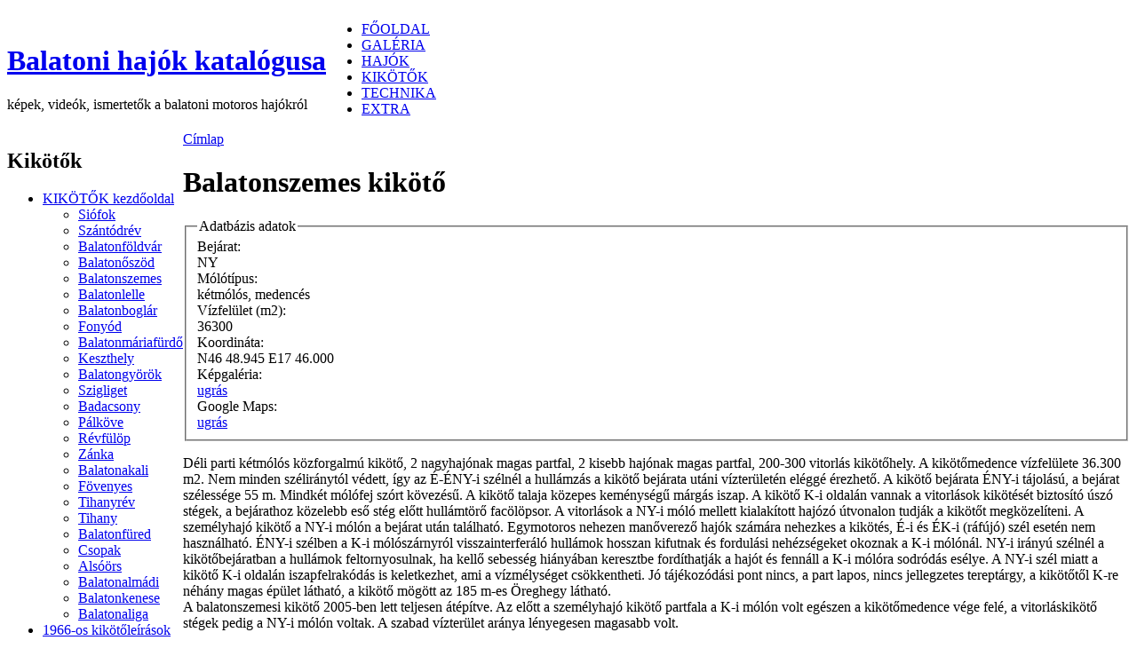

--- FILE ---
content_type: text/html; charset=utf-8
request_url: http://www.balatonihajok.hu/kikoto/balatonszemes
body_size: 16916
content:
<!DOCTYPE html PUBLIC "-//W3C//DTD XHTML 1.0 Strict//EN" "http://www.w3.org/TR/xhtml1/DTD/xhtml1-strict.dtd">
<html xmlns="http://www.w3.org/1999/xhtml" lang="hu" xml:lang="hu" dir="ltr">

<head>
<meta http-equiv="Content-Type" content="text/html; charset=utf-8" />
  <meta http-equiv="Content-Type" content="text/html; charset=utf-8" />
<link rel="shortcut icon" href="/sites/default/files/favicon.ico" type="image/x-icon" />
<meta name="description" content="Balatoni motoros hajók katalógusa - képek, videók, leírások, ismertetők, kikötők, technika, egyéb hajózási témák" />
<meta name="abstract" content="Balatoni hajók katalógusa - képek, videók, ismertetők a balatoni motoros hajókról" />
<meta name="keywords" content="Balaton,hajó,balatoni hajózás,kikötő,komp,személyhajó,vízibusz,katamarán,uszály,vontató,úszó munkagép,vitorlás" />
<meta name="copyright" content="www.balatonihajok.hu - Creative Commons Nevezd meg!-Ne add el! 2.5 Magyarország" />
<link rel="canonical" href="http://www.balatonihajok.hu/kikoto/balatonszemes" />
<meta name="revisit-after" content="1 day" />
  <title>Balatonszemes kikötő | Balatoni hajók katalógusa</title>
  <link type="text/css" rel="stylesheet" media="all" href="/modules/book/book.css?d" />
<link type="text/css" rel="stylesheet" media="all" href="/modules/cck/theme/content-module.css?d" />
<link type="text/css" rel="stylesheet" media="all" href="/modules/lightbox2/css/lightbox.css?d" />
<link type="text/css" rel="stylesheet" media="all" href="/modules/node/node.css?d" />
<link type="text/css" rel="stylesheet" media="all" href="/modules/system/defaults.css?d" />
<link type="text/css" rel="stylesheet" media="all" href="/modules/system/system.css?d" />
<link type="text/css" rel="stylesheet" media="all" href="/modules/system/system-menus.css?d" />
<link type="text/css" rel="stylesheet" media="all" href="/modules/user/user.css?d" />
<link type="text/css" rel="stylesheet" media="all" href="/modules/extlink/extlink.css?d" />
<link type="text/css" rel="stylesheet" media="all" href="/modules/cck/modules/fieldgroup/fieldgroup.css?d" />
<link type="text/css" rel="stylesheet" media="all" href="/modules/views/css/views.css?d" />
<link type="text/css" rel="stylesheet" media="all" href="/themes/szurke/style.css?d" />
  <script type="text/javascript" src="/misc/jquery.js?d"></script>
<script type="text/javascript" src="/misc/drupal.js?d"></script>
<script type="text/javascript" src="/sites/default/files/languages/hu_2e649bf87889eae846d0d19f0181a102.js?d"></script>
<script type="text/javascript" src="/modules/ajax_load/ajax_load.js?d"></script>
<script type="text/javascript" src="/modules/lightbox2/js/auto_image_handling.js?d"></script>
<script type="text/javascript" src="/modules/lightbox2/js/lightbox.js?d"></script>
<script type="text/javascript" src="/modules/extlink/extlink.js?d"></script>
<script type="text/javascript" src="/misc/collapse.js?d"></script>
<script type="text/javascript" src="/modules/google_analytics/googleanalytics.js?d"></script>
<script type="text/javascript">
<!--//--><![CDATA[//><!--
jQuery.extend(Drupal.settings, { "basePath": "/", "lightbox2": { "rtl": "0", "file_path": "/(\\w\\w/)sites/default/files", "default_image": "/modules/lightbox2/images/brokenimage.jpg", "border_size": 5, "font_color": "000", "box_color": "fff", "top_position": "", "overlay_opacity": "0.8", "overlay_color": "000", "disable_close_click": 1, "resize_sequence": 0, "resize_speed": 200, "fade_in_speed": 200, "slide_down_speed": 400, "use_alt_layout": 0, "disable_resize": 0, "disable_zoom": 0, "force_show_nav": 0, "show_caption": 1, "loop_items": 0, "node_link_text": "Részletek megtekintése", "node_link_target": 0, "image_count": "Image !current of !total", "video_count": "Video !current of !total", "page_count": "Page !current of !total", "lite_press_x_close": "press \x3ca href=\"#\" onclick=\"hideLightbox(); return FALSE;\"\x3e\x3ckbd\x3ex\x3c/kbd\x3e\x3c/a\x3e to close", "download_link_text": "", "enable_login": false, "enable_contact": false, "keys_close": "c x 27", "keys_previous": "p 37", "keys_next": "n 39", "keys_zoom": "z", "keys_play_pause": "32", "display_image_size": "preview", "image_node_sizes": "(\\.thumbnail)", "trigger_lightbox_classes": "img.inline,img.image-img_assist_custom,img.thumbnail, img.image-thumbnail", "trigger_lightbox_group_classes": "", "trigger_slideshow_classes": "", "trigger_lightframe_classes": "", "trigger_lightframe_group_classes": "", "custom_class_handler": "lightbox_ungrouped", "custom_trigger_classes": "", "disable_for_gallery_lists": 0, "disable_for_acidfree_gallery_lists": true, "enable_acidfree_videos": true, "slideshow_interval": 5000, "slideshow_automatic_start": true, "slideshow_automatic_exit": true, "show_play_pause": true, "pause_on_next_click": false, "pause_on_previous_click": true, "loop_slides": false, "iframe_width": 1000, "iframe_height": 600, "iframe_border": 1, "enable_video": 0 }, "extlink": { "extTarget": "_blank", "extClass": "ext", "extSubdomains": 1, "extExclude": "", "extInclude": "", "extCssExclude": "", "extCssExplicit": "", "extAlert": 0, "extAlertText": "Ez a hivatkozás egy külső webhelyre mutat, melynek tartalmáért nem vállalunk felelősséget.", "mailtoClass": "mailto" }, "googleanalytics": { "trackOutbound": 1, "trackMailto": 1, "trackDownload": 1, "trackDownloadExtensions": "7z|aac|arc|arj|asf|asx|avi|bin|csv|doc|exe|flv|gif|gz|gzip|hqx|jar|jpe?g|js|mp(2|3|4|e?g)|mov(ie)?|msi|msp|pdf|phps|png|ppt|qtm?|ra(m|r)?|sea|sit|tar|tgz|torrent|txt|wav|wma|wmv|wpd|xls|xml|z|zip" } });
//--><!]]>
</script>
<script type="text/javascript">
<!--//--><![CDATA[//><!--
(function(i,s,o,g,r,a,m){i["GoogleAnalyticsObject"]=r;i[r]=i[r]||function(){(i[r].q=i[r].q||[]).push(arguments)},i[r].l=1*new Date();a=s.createElement(o),m=s.getElementsByTagName(o)[0];a.async=1;a.src=g;m.parentNode.insertBefore(a,m)})(window,document,"script","//www.google-analytics.com/analytics.js","ga");ga("create", "UA-1934540-1", "auto");ga("set", "anonymizeIp", true);ga("send", "pageview");
//--><!]]>
</script>
  <script type="text/javascript"> </script>
</head>

<body>

<table border="0" cellpadding="0" cellspacing="0" id="header">
  <tr>
    <td id="logo">
            <h1 class='site-name'><a href="/" title="Címlap">Balatoni hajók katalógusa</a></h1>      <div class='site-slogan'>képek, videók, ismertetők a balatoni motoros hajókról</div>    </td>
    <td id="menu">
            <ul class="links" id="navlist"><li class="menu-150 first"><a href="/" title="Főoldal - hírek, újdonságok, frissítések">FŐOLDAL</a></li>
<li class="menu-419"><a href="/galeria" title="Képgalériák hajókról, videók, körképek és események, egyéb képek">GALÉRIA</a></li>
<li class="menu-133"><a href="/hajo" title="Balatoni hajók adatbázisa, képgalériák (kompok, személyhajók, vontató- és szolgálati hajók, halászhajók, önjáró uszályok, uszályok, bárkák, úszó munkagépek, kisgéphajók, hajók a közelmúltból), vitorlások">HAJÓK</a></li>
<li class="menu-136"><a href="/kikoto" title="Balatoni közforgalmú nagyhajók befogadására alkalmas kikötők adatai, képgalériák">KIKÖTŐK</a></li>
<li class="menu-134"><a href="/technika" title="A balatoni hajózással kapcsolatos technikai dolgok, hajótípusok, manőverek, rév és a kompközlekedés">TECHNIKA</a></li>
<li class="menu-135 last"><a href="/extra" title="Egyéb témák: Menetrendi hajózás, Hajótörténelem, Hajós történetek, Balaton, Sió-csatorna, Velencei-tavi hajózás, Fertő-tavi hajózás, NOVARA - hajóépítés, Reklámok a hajókon, Linkek, Frissítések listája 2009-ig, Szalai István emlékére, Honlapról, Kapcsolat">EXTRA</a></li>
</ul>          </td>
  </tr>
  <tr>
    <td colspan="2"><div></div></td>
  </tr>
</table>

<table border="0" cellpadding="0" cellspacing="0" id="content">
  <tr>
    <td id="sidebar-left">
        <div class="block block-menu" id="block-menu-menu-kikoto">
    <h2 class="title">Kikötők</h2>
    <div class="content"><ul class="menu"><li class="expanded first active-trail"><a href="/kikoto" title="">KIKÖTŐK kezdőoldal</a><ul class="menu"><li class="leaf first"><a href="/kikoto/siofok" title="Siófok kikötő">Siófok</a></li>
<li class="leaf"><a href="/kikoto/szantodrev" title="Szántódrév kikötő">Szántódrév</a></li>
<li class="leaf"><a href="/kikoto/balatonfoldvar" title="Balatonföldvár kikötő">Balatonföldvár</a></li>
<li class="leaf"><a href="/kikoto/balatonoszod" title="Balatonőszöd kikötő">Balatonőszöd</a></li>
<li class="leaf active-trail"><a href="/kikoto/balatonszemes" title="Balatonszemes kikötő" class="active">Balatonszemes</a></li>
<li class="leaf"><a href="/kikoto/balatonlelle" title="Balatonlelle kikötő">Balatonlelle</a></li>
<li class="leaf"><a href="/kikoto/balatonboglar" title="Balatonboglár kikötő">Balatonboglár</a></li>
<li class="leaf"><a href="/kikoto/fonyod" title="Fonyód kikötő">Fonyód</a></li>
<li class="leaf"><a href="/kikoto/balatonmariafurdo" title="Balatonmáriafürdő kikötő">Balatonmáriafürdő</a></li>
<li class="leaf"><a href="/kikoto/keszthely" title="Keszthely kikötő">Keszthely</a></li>
<li class="leaf"><a href="/kikoto/balatongyorok" title="Balatongyörök kikötő">Balatongyörök</a></li>
<li class="leaf"><a href="/kikoto/szigliget" title="Szigliget kikötő">Szigliget</a></li>
<li class="leaf"><a href="/kikoto/badacsony" title="Badacsony kikötő">Badacsony</a></li>
<li class="leaf"><a href="/kikoto/palkove" title="Pálköve (Kővágóörs) kikötő">Pálköve</a></li>
<li class="leaf"><a href="/kikoto/revfulop" title="Révfülöp kikötő">Révfülöp</a></li>
<li class="leaf"><a href="/kikoto/zanka" title="Zánka kikötő">Zánka</a></li>
<li class="leaf"><a href="/kikoto/balatonakali" title="Balatonakali kikötő">Balatonakali</a></li>
<li class="leaf"><a href="/kikoto/fovenyes" title="Balatonudvari-Fövenyes (Kiliántelep) kikötő">Fövenyes</a></li>
<li class="leaf"><a href="/kikoto/tihanyrev" title="Tihanyrév kikötő">Tihanyrév</a></li>
<li class="leaf"><a href="/kikoto/tihany" title="Tihany kikötő">Tihany</a></li>
<li class="leaf"><a href="/kikoto/balatonfured" title="Balatonfüred kikötő">Balatonfüred</a></li>
<li class="leaf"><a href="/kikoto/csopak" title="Csopak kikötő">Csopak</a></li>
<li class="leaf"><a href="/kikoto/alsoors" title="Alsóörs kikötő">Alsóörs</a></li>
<li class="leaf"><a href="/kikoto/balatonalmadi" title="Balatonalmádi kikötő">Balatonalmádi</a></li>
<li class="leaf"><a href="/kikoto/balatonkenese" title="Balatonkenese kikötő">Balatonkenese</a></li>
<li class="leaf last"><a href="/kikoto/balatonaliga" title="Balatonaliga kikötő">Balatonaliga</a></li>
</ul></li>
<li class="leaf last"><a href="/kikoto/1966" title="Balatoni kikötők régi leírásai (1966-ban készült jegyzet)">1966-os kikötőleírások</a></li>
</ul></div>
 </div>
  <div class="block block-search" id="block-search-0">
    <h2 class="title">Keresés</h2>
    <div class="content"><form action="/kikoto/balatonszemes"  accept-charset="UTF-8" method="post" id="search-block-form">
<div><div class="container-inline">
  <div class="form-item" id="edit-search-block-form-1-wrapper">
 <label for="edit-search-block-form-1">Keresés a webhelyen: </label>
 <input type="text" maxlength="128" name="search_block_form" id="edit-search-block-form-1" size="15" value="" title="A keresendő kifejezések megadása." class="form-text" />
</div>
<input type="submit" name="op" id="edit-submit" value="Keresés"  class="form-submit" />
<input type="hidden" name="form_build_id" id="form-c1-j5bdYz_8ubywHWtI4ARd7hyKSymMHymhTZ5CN120" value="form-c1-j5bdYz_8ubywHWtI4ARd7hyKSymMHymhTZ5CN120"  />
<input type="hidden" name="form_id" id="edit-search-block-form" value="search_block_form"  />
</div>

</div></form>
</div>
 </div>
    </td>    <td valign="top">
            <div id="main">
        <div class="breadcrumb"><a href="/">Címlap</a></div>        <h1 class="title">Balatonszemes kikötő</h1>
        <div class="tabs"></div>
                          <div class="node">
            <span class="submitted"></span>
    <div class="taxonomy"></div> 
    <div class="content"><fieldset class="fieldgroup group-adatbazis collapsible"><legend>Adatbázis adatok</legend><div class="field field-type-text field-field-bejarat">
    <div class="field-items">
            <div class="field-item odd">
                      <div class="field-label-inline-first">
              Bejárat:&nbsp;</div>
                    NY        </div>
        </div>
</div>
<div class="field field-type-text field-field-molotipus">
    <div class="field-items">
            <div class="field-item odd">
                      <div class="field-label-inline-first">
              Mólótípus:&nbsp;</div>
                    kétmólós, medencés        </div>
        </div>
</div>
<div class="field field-type-number-integer field-field-vizfelulet">
    <div class="field-items">
            <div class="field-item odd">
                      <div class="field-label-inline-first">
              Vízfelület (m2):&nbsp;</div>
                    36300        </div>
        </div>
</div>
<div class="field field-type-text field-field-koordinata">
    <div class="field-items">
            <div class="field-item odd">
                      <div class="field-label-inline-first">
              Koordináta:&nbsp;</div>
                    N46 48.945 E17 46.000        </div>
        </div>
</div>
<div class="field field-type-link field-field-kepgaleria">
    <div class="field-items">
            <div class="field-item odd">
                      <div class="field-label-inline-first">
              Képgaléria:&nbsp;</div>
                    <a href="http://www.balatonihajok.hu/album/index.php?/category/kikoto-szemes">ugrás</a>        </div>
        </div>
</div>
<div class="field field-type-link field-field-googlemaps">
    <div class="field-items">
            <div class="field-item odd">
                      <div class="field-label-inline-first">
              Google Maps:&nbsp;</div>
                    <a href="http://maps.google.com/?ie=UTF8&amp;ll=46.813733,17.770128&amp;spn=0.006315,0.012081&amp;t=k&amp;z=16&amp;om=1">ugrás</a>        </div>
        </div>
</div>
</fieldset>
<p>Déli parti kétmólós közforgalmú kikötő, 2 nagyhajónak magas partfal, 2 kisebb hajónak magas partfal, 200-300 vitorlás kikötőhely. A kikötőmedence vízfelülete 36.300 m2. Nem minden széliránytól védett, így az É-ÉNY-i szélnél a hullámzás a kikötő bejárata utáni vízterületén eléggé érezhető. A kikötő bejárata ÉNY-i tájolású, a bejárat szélessége 55 m. Mindkét mólófej szórt kövezésű. A kikötő talaja közepes keménységű márgás iszap. A kikötő K-i oldalán vannak a vitorlások kikötését biztosító úszó stégek, a bejárathoz közelebb eső stég előtt hullámtörő facölöpsor. A vitorlások a NY-i móló mellett kialakított hajózó útvonalon tudják a kikötőt megközelíteni. A személyhajó kikötő a NY-i mólón a bejárat után található. Egymotoros nehezen manőverező hajók számára nehezkes a kikötés, É-i és ÉK-i (ráfújó) szél esetén nem használható. ÉNY-i szélben a K-i mólószárnyról visszainterferáló hullámok hosszan kifutnak és fordulási nehézségeket okoznak a K-i mólónál. NY-i irányú szélnél a kikötőbejáratban a hullámok feltornyosulnak, ha kellő sebesség hiányában keresztbe fordíthatják a hajót és fennáll a K-i mólóra sodródás esélye. A NY-i szél miatt a kikötő K-i oldalán iszapfelrakódás is keletkezhet, ami a vízmélységet csökkentheti. Jó tájékozódási pont nincs, a part lapos, nincs jellegzetes tereptárgy, a kikötőtől K-re néhány magas épület látható, a kikötő mögött az 185 m-es Öreghegy látható.<br />
A balatonszemesi kikötő 2005-ben lett teljesen átépítve. Az előtt a személyhajó kikötő partfala a K-i mólón volt egészen a kikötőmedence vége felé, a vitorláskikötő stégek pedig a NY-i mólón voltak. A szabad vízterület aránya lényegesen magasabb volt.</p>
</div>
      </div>
              </div>
    </td>
      </tr>
</table>

<div id="footer">
  <strong> www.balatonihajok.hu </strong>- Balatoni hajók katalógusa - <em>Licenc:</em> <a href="http://creativecommons.org/licenses/by-nc/2.5/hu/" target="_blank"><img src="/sites/default/files/cc80x15.gif" alt="Ez a Mű (a honlap és annak tartalma) a Creative Commons Nevezd meg!-Ne add el! 2.5 Magyarország Licenc feltételeinek megfelelően szabadon felhasználható" align="top" border="0" height="15" width="80" /></a> Creative Commons Nevezd meg!-Ne add el! 2.5 Magyarország - <a href="/english-content">English</a>
  </div>
</body>
</html>


--- FILE ---
content_type: text/plain
request_url: https://www.google-analytics.com/j/collect?v=1&_v=j102&aip=1&a=1367349409&t=pageview&_s=1&dl=http%3A%2F%2Fwww.balatonihajok.hu%2Fkikoto%2Fbalatonszemes&ul=en-us%40posix&dt=Balatonszemes%20kik%C3%B6t%C5%91%20%7C%20Balatoni%20haj%C3%B3k%20katal%C3%B3gusa&sr=1280x720&vp=1280x720&_u=YEBAAEABAAAAACAAI~&jid=1956417786&gjid=1217274587&cid=1433137457.1769117241&tid=UA-1934540-1&_gid=1413038161.1769117241&_r=1&_slc=1&z=1950729491
body_size: -286
content:
2,cG-DKK73ZGGWZ